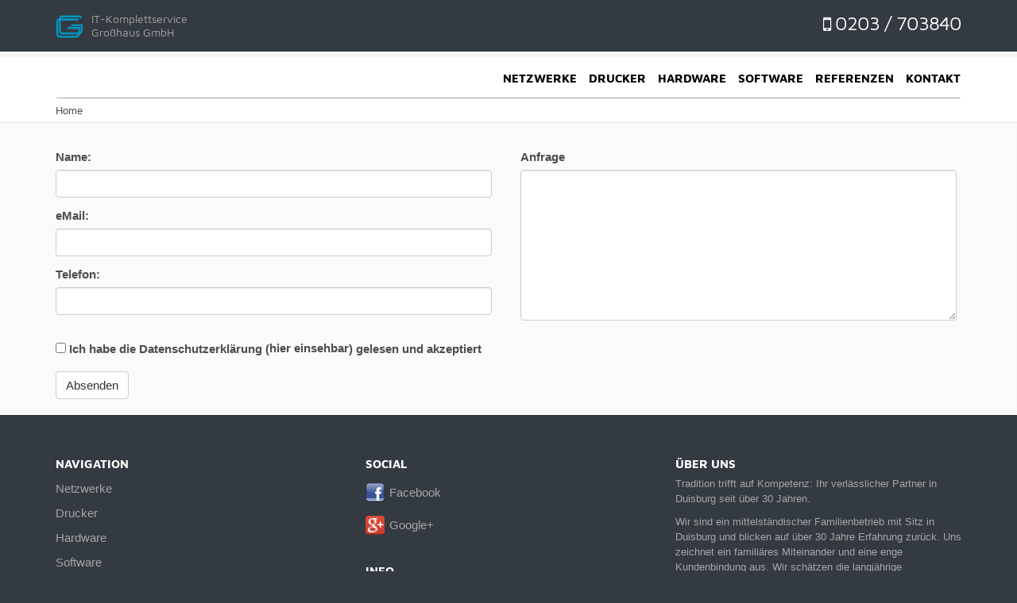

--- FILE ---
content_type: text/html; charset=utf-8
request_url: https://grosshaus-gmbh.de/Kontaktformular
body_size: 4470
content:

<!DOCTYPE html> 
<html lang="de-DE" class="static detail-form dir-ltr contents" dir="ltr"> 
<head> 
    <meta charset="utf-8" />
    <title>Gro&#223;haus GmbH</title> 
    <link href="/Modules/Orchard.DynamicForms/Styles/DynamicForms.min.css" rel="stylesheet" type="text/css" />
<link href="/Themes/grosshaus-light/Styles/fonts.min.css" rel="stylesheet" type="text/css" />
<link href="/Themes/grosshaus-light/Styles/site-light.min.css" rel="stylesheet" type="text/css" />
<!--[if lt IE 9]>
<script src="/Themes/grosshaus-light/scripts/respond.min.js" type="text/javascript"></script>
<![endif]-->
<!--[if lt IE 9]>
<script src="/Core/Shapes/scripts/html5.js" type="text/javascript"></script>
<![endif]-->
<meta content="Orchard" name="generator" />
<meta content="IE=edge,chrome=1" name="X-UA-Compatible" />
<meta content="width=device-width, initial-scale=1" name="viewport" />
<meta content="LyUQU1t7QU_CbbC16tw6mxm5jGV2dX26XN_TE-q2Mi4" name="google-site-verification" />
<link href="/modules/orchard.themes/Content/orchard.ico" rel="shortcut icon" type="image/x-icon" />

    <script>(function(d){d.className="dyn"+d.className.substring(6,d.className.length);})(document.documentElement);</script> 
    <script>window.isRTL = false;</script>
</head> 
<body>



<header>
    <div id="header-pannel">
        <div class="container">
            <div class="text">
                <a href="/" id="logo">
                    <img alt="Großhaus Logo" src="/Themes/grosshaus-light/Content/Images/g-logo-klein.png" />
                </a>

                IT-Komplettservice<br />Großhaus GmbH

            </div>
            <div class="contacts"><i class="fa fa-mobile"></i> 0203 / 703840</div>
        </div>
    </div>
    <div class="container">       

            <div id="header-bar">                

                    <nav class="navbar navbar-default border-bottom" id="navigation">
                        <div class="navbar-header">
                            <button type="button" class="navbar-toggle" data-toggle="collapse" data-target="#navbar-mainmenu">
                                <i class="fa fa-align-justify fa-2x"></i>
                            </button>
                        </div>

                        <div class="collapse navbar-collapse pull-right" id="navbar-mainmenu">
<div class="zone zone-navigation">
<article class="widget-navigation widget-menu-widget widget">
    

<ul class="nav navbar-nav menu menu-main-menu">


<li class="dropdown first"><a href="/netzwerkservice">Netzwerke</a>
                <ul class="dropdown-menu">
                    
<li><a href="/netzwerkservice/netzwerkinstallation-betreuung">Netzwerkinstallation & Betreuung</a>
</li>

<li class="dropdown"><a href="/netzwerkservice/netzwerktechnik-sicherheit">Netzwerksicherheit</a>
                <ul class="dropdown-menu">
                    
<li><a href="/netzwerkservice/netzwerktechnik-sicherheit/sonicwall">Sonicwall Lösungen</a>
</li>

                </ul>
</li>

<li class="dropdown"><a href="/netzwerkservice/netzwerkverkabelung-planung">Planung & Netzwerkverkabelung</a>
                <ul class="dropdown-menu">
                    
<li><a href="/netzwerkservice/netzwerkverkabelung-planung/it-check">IT-Check</a>
</li>

<li><a href="/netzwerkservice/netzwerkverkabelung-planung/wlan-as-a-service-einfach-sorgenfrei-und-startklar">WLAN-as-a-Service: Einfach, sorgenfrei und startklar</a>
</li>

                </ul>
</li>

                </ul>
</li>

<li class="dropdown"><a href="/druckerservice">Drucker</a>
                <ul class="dropdown-menu">
                    
<li class="dropdown"><a href="/druckerservice/druckerreparatur">Druckerreparatur</a>
                <ul class="dropdown-menu">
                    
<li><a href="/druckerservice/druckerreparatur/laserdrucker-reparatur">Laserdrucker</a>
</li>

<li><a href="/druckerservice/druckerreparatur/plotter-reparatur">Plotter</a>
</li>

<li class="dropdown"><a href="/druckerservice/druckerreparatur/zebra-etikettendrucker-reparatur">Zebra-Etikettendrucker</a>
                <ul class="dropdown-menu">
                    
<li><a href="/druckerservice/druckerreparatur/zebra-etikettendrucker-reparatur/haufige-fehler">Häufige Fehler</a>
</li>

                </ul>
</li>

                </ul>
</li>

<li><a href="/druckerservice/druckerwartung">Druckerwartung</a>
</li>

                </ul>
</li>

<li class="dropdown"><a href="/hardware">Hardware</a>
                <ul class="dropdown-menu">
                    
<li><a href="/hardware/avm-premium-partner">AVM Partner</a>
</li>

<li><a href="/hardware/office-365-synology-nas">Office 365 & Synology NAS</a>
</li>

<li><a href="/hardware/fujitsu-service">Wortmann Terra Servicepartner</a>
</li>

                </ul>
</li>

<li class="dropdown"><a href="/software">Software</a>
                <ul class="dropdown-menu">
                    
<li class="dropdown"><a href="/software/softwareentwicklung">Software-Entwicklung</a>
                <ul class="dropdown-menu">
                    
<li><a href="/software/softwareentwicklung/azure-cloud-platform-as-a-service-paas">Azure Cloud - Platform as a Service</a>
</li>

<li><a href="/software/softwareentwicklung/telegram-bots">Telegram Bots</a>
</li>

                </ul>
</li>

<li><a href="/software/downloads">Downloads</a>
</li>

<li><a href="/software/unsere-ki-losungen-fur-ihren-erfolg">Unsere KI-Lösungen für Ihren Erfolg</a>
</li>

<li><a href="/software/firmen-wiki">Firmen-Wiki</a>
</li>

<li class="dropdown"><a href="/software/webdesign">Webdesign</a>
                <ul class="dropdown-menu">
                    
<li><a href="/software/webdesign/content-management">Content Management</a>
</li>

<li><a href="/software/webdesign/mobile-responsive-design">Mobile - Responsive Design</a>
</li>

                </ul>
</li>

                </ul>
</li>

<li><a href="/referenzen">Referenzen</a>
</li>

<li class="last"><a href="/kontakt">Kontakt</a>
</li>

</ul>

</article></div>                        </div>
                    </nav>

                
            </div>

            <!--=================== slider ==================-->

       
        <div class="clear"></div>
    </div>
</header>
<!--======================== content ===========================-->
<section id="content">

        <div id="breadcrumb" class="container">
            <div class="zone zone-breadcrumb">
<article class="widget-breadcrumb widget-menu-widget widget">
    
<nav>
    <ul class="breadcrumb">
        
        
<li class="last first"><a href="/">Home</a>
</li>

    </ul>
</nav>
</article></div>
        </div>

    
            <div id="body-content">
                <div class="container">





                    <div class="">


                        <div class="">
                            <div class="zone zone-content">
<article class="form content-item">
    <header>
        
    </header>
    <div class="orchard-layouts-root">
    


<div class="dynamic-form">
<form action="/Orchard.DynamicForms/Form/Submit" method="POST" enctype="multipart/form-data">
    
<div>

<div class="row">
<div class=" col-md-6 col-xs-12">

<div class="form-field-element form-field-element-text-field form-field-element-name">
    

    <label for="kontakt-name">Name:</label>
<input class="text form-control" id="kontakt-name" name="Name" type="text" value="" />

</div>
<div class="form-field-element form-field-element-email-field form-field-element-e-mail">
    

    <label for="kontakt-email">eMail:</label>
<input class="text form-control" id="kontakt-email" name="eMail" type="email" value="" />

</div>
<div class="form-field-element form-field-element-text-field form-field-element-telefon">
    

    <label for="kontakt-phone">Telefon:</label>
<input class="text form-control" id="kontakt-phone" name="Telefon" type="text" value="" />

</div>
</div>
<div class=" col-md-6 col-xs-12">

<div class="form-field-element form-field-element-text-area form-field-element-anfrage">
    
    <label for="kontakt-anfrage">Anfrage</label>

<textarea class="text form-control" id="kontakt-anfrage" name="Anfrage" rows="8"></textarea>

</div>
</div></div>
<div class="row">
<div class=" col-md-12">

<div class="form-field-element form-field-element-check-box form-field-element-read-datenschutz">
    
    <label>
        <input name="read-datenschutz" type="checkbox" value="1" />
        Ich habe die Datenschutzerklärung (<a href='/datenschutzerklarung'>hier einsehbar</a>) gelesen und akzeptiert
    </label>

</div>
<div class="form-field-element form-field-element-button form-field-element-submit">
    
<button class="btn btn-default" name="Submit" type="submit">Absenden</button>

</div>
</div></div>
</div>
    <input type="hidden" name="formName" value="Kontaktformular" />
    <input type="hidden" name="contentId" value="104" />
    <input name="__RequestVerificationToken" type="hidden" value="Kgrutsu5RnAm5u1UVqo6BHaEncKgoJ_ryUcLe2AvyCLd4lIrojctQH42cxThHp4vlGQH9XdraXfCaEtME5zX3Qk6vBaCdRpsAUTuqYxHENA1" />
</form>
</div>

</div>
</article></div>
                        </div>

                    </div>
                </div>
            </div>

    
</section>

<!--======================== footer ============================-->
<footer id="footer">
    <div class="container">
        <div class="row">
            <div class="hidden-xs col-sm-4">
<div class="zone zone-footer-left">
<article class="widget-footer-left widget-layout-widget widget">
    <div class="orchard-layouts-root">
    

<div>

<div class="row">
<div class=" col-md-12">

<h3>Navigation</h3>

</div></div>
</div>
<div>

<article class="widget-navigation widget-menu-widget widget">
    

<ul class="nav navbar-nav menu menu-main-menu">


<li class="dropdown first"><a href="/netzwerkservice">Netzwerke</a>
                <ul class="dropdown-menu">
                    
<li><a href="/netzwerkservice/netzwerkinstallation-betreuung">Netzwerkinstallation & Betreuung</a>
</li>

<li class="dropdown"><a href="/netzwerkservice/netzwerktechnik-sicherheit">Netzwerksicherheit</a>
                <ul class="dropdown-menu">
                    
<li><a href="/netzwerkservice/netzwerktechnik-sicherheit/sonicwall">Sonicwall Lösungen</a>
</li>

                </ul>
</li>

<li class="dropdown"><a href="/netzwerkservice/netzwerkverkabelung-planung">Planung & Netzwerkverkabelung</a>
                <ul class="dropdown-menu">
                    
<li><a href="/netzwerkservice/netzwerkverkabelung-planung/it-check">IT-Check</a>
</li>

<li><a href="/netzwerkservice/netzwerkverkabelung-planung/wlan-as-a-service-einfach-sorgenfrei-und-startklar">WLAN-as-a-Service: Einfach, sorgenfrei und startklar</a>
</li>

                </ul>
</li>

                </ul>
</li>

<li class="dropdown"><a href="/druckerservice">Drucker</a>
                <ul class="dropdown-menu">
                    
<li class="dropdown"><a href="/druckerservice/druckerreparatur">Druckerreparatur</a>
                <ul class="dropdown-menu">
                    
<li><a href="/druckerservice/druckerreparatur/laserdrucker-reparatur">Laserdrucker</a>
</li>

<li><a href="/druckerservice/druckerreparatur/plotter-reparatur">Plotter</a>
</li>

<li class="dropdown"><a href="/druckerservice/druckerreparatur/zebra-etikettendrucker-reparatur">Zebra-Etikettendrucker</a>
                <ul class="dropdown-menu">
                    
<li><a href="/druckerservice/druckerreparatur/zebra-etikettendrucker-reparatur/haufige-fehler">Häufige Fehler</a>
</li>

                </ul>
</li>

                </ul>
</li>

<li><a href="/druckerservice/druckerwartung">Druckerwartung</a>
</li>

                </ul>
</li>

<li class="dropdown"><a href="/hardware">Hardware</a>
                <ul class="dropdown-menu">
                    
<li><a href="/hardware/avm-premium-partner">AVM Partner</a>
</li>

<li><a href="/hardware/office-365-synology-nas">Office 365 & Synology NAS</a>
</li>

<li><a href="/hardware/fujitsu-service">Wortmann Terra Servicepartner</a>
</li>

                </ul>
</li>

<li class="dropdown"><a href="/software">Software</a>
                <ul class="dropdown-menu">
                    
<li class="dropdown"><a href="/software/softwareentwicklung">Software-Entwicklung</a>
                <ul class="dropdown-menu">
                    
<li><a href="/software/softwareentwicklung/azure-cloud-platform-as-a-service-paas">Azure Cloud - Platform as a Service</a>
</li>

<li><a href="/software/softwareentwicklung/telegram-bots">Telegram Bots</a>
</li>

                </ul>
</li>

<li><a href="/software/downloads">Downloads</a>
</li>

<li><a href="/software/unsere-ki-losungen-fur-ihren-erfolg">Unsere KI-Lösungen für Ihren Erfolg</a>
</li>

<li><a href="/software/firmen-wiki">Firmen-Wiki</a>
</li>

<li class="dropdown"><a href="/software/webdesign">Webdesign</a>
                <ul class="dropdown-menu">
                    
<li><a href="/software/webdesign/content-management">Content Management</a>
</li>

<li><a href="/software/webdesign/mobile-responsive-design">Mobile - Responsive Design</a>
</li>

                </ul>
</li>

                </ul>
</li>

<li><a href="/referenzen">Referenzen</a>
</li>

<li class="last"><a href="/kontakt">Kontakt</a>
</li>

</ul>

</article></div>

</div>
</article></div>                </div>
                <div class="col-xs-12 col-sm-4">
<div class="zone zone-footer-center">
<article class="widget-footer-center widget-layout-widget widget">
    <div class="orchard-layouts-root">
    

<div>

<div class="row">
<div class=" col-md-12">

<h3>Social</h3>

<ul class="footer_list">
<li><a href="https://www.facebook.com/pages/Grosshaus-GmbH/134545586616843" class="social facebook">Facebook</a></li>
<li><a href="https://plus.google.com/+GrosshausgmbhDeIbfit" rel="publisher" class="social google">Google+</a></li>
</ul>

<h3>Info</h3>
<div><ul>
    <li>
        <a href="/Impressum">Impressum</a>
    </li>
    <li>
        <a href="/Datenschutzerklarung">Datenschutzerkl&auml;rung</a>
    </li>	
</ul></div>
</div></div>
</div>

</div>
</article></div>                </div>
                <div class="col-xs-12 col-sm-4">
<div class="zone zone-footer-right">
<article class="widget-footer-right widget-layout-widget widget">
    <div class="orchard-layouts-root">
    

<div>

<div class="row">
<div class=" col-md-12">

<h3>&Uuml;ber uns</h3>
<p>Tradition trifft auf Kompetenz: Ihr verl&auml;sslicher Partner in Duisburg seit &uuml;ber 30 Jahren.</p>
<p>Wir sind ein mittelst&auml;ndischer Familienbetrieb mit Sitz in Duisburg und blicken auf &uuml;ber 30 Jahre Erfahrung zur&uuml;ck. Uns zeichnet ein famili&auml;res Miteinander und eine enge Kundenbindung aus. Wir sch&auml;tzen die langj&auml;hrige Zusammenarbeit mit unseren Kunden aus den unterschiedlichsten Branchen und freuen uns &uuml;ber den engen Austausch, der uns bei der optimalen Umsetzung Ihrer Projekte unterst&uuml;tzt.</p>
<p>Verl&auml;sslichkeit, Expertise und ein pers&ouml;nlicher Umgang stehen bei uns im Vordergrund. So k&ouml;nnen Sie sicher sein, dass Ihre Projekte in guten H&auml;nden sind und Sie von unserer langj&auml;hrigen Erfahrung profitieren.</p>

</div></div>
</div>

</div>
</article></div>            </div>
        </div>
    </div>


</footer>
<script src="/Themes/grosshaus-light/scripts/jquery.min.js" type="text/javascript"></script>
<script src="/Themes/grosshaus-light/scripts/bootstrap.min.js" type="text/javascript"></script>
<script src="/Themes/grosshaus-light/scripts/site.min.js" type="text/javascript"></script>

</body>
</html>

--- FILE ---
content_type: text/css
request_url: https://grosshaus-gmbh.de/Themes/grosshaus-light/Styles/fonts.min.css
body_size: 379
content:
@font-face {
    font-family: 'Maven Pro';
    font-style: normal;
    font-weight: 400;
    src: url(fonts/maven-pro-v11-latin-regular.eot);
    src: local('Maven Pro Regular'),local('MavenPro-Regular'),url(fonts/maven-pro-v11-latin-regular.eot?#iefix) format('embedded-opentype'),url(fonts/maven-pro-v11-latin-regular.woff2) format('woff2'),url(fonts/maven-pro-v11-latin-regular.woff) format('woff'),url(fonts/maven-pro-v11-latin-regular.ttf) format('truetype'),url(fonts/maven-pro-v11-latin-regular.svg#MavenPro) format('svg')
}

@font-face {
    font-family: 'Maven Pro';
    font-style: normal;
    font-weight: 700;
    src: url(fonts/maven-pro-v11-latin-700.eot);
    src: local('Maven Pro Bold'),local('MavenPro-Bold'),url(fonts/maven-pro-v11-latin-700.eot?#iefix) format('embedded-opentype'),url(fonts/maven-pro-v11-latin-700.woff2) format('woff2'),url(fonts/maven-pro-v11-latin-700.woff) format('woff'),url(fonts/maven-pro-v11-latin-700.ttf) format('truetype'),url(fonts/maven-pro-v11-latin-700.svg#MavenPro) format('svg')
}
